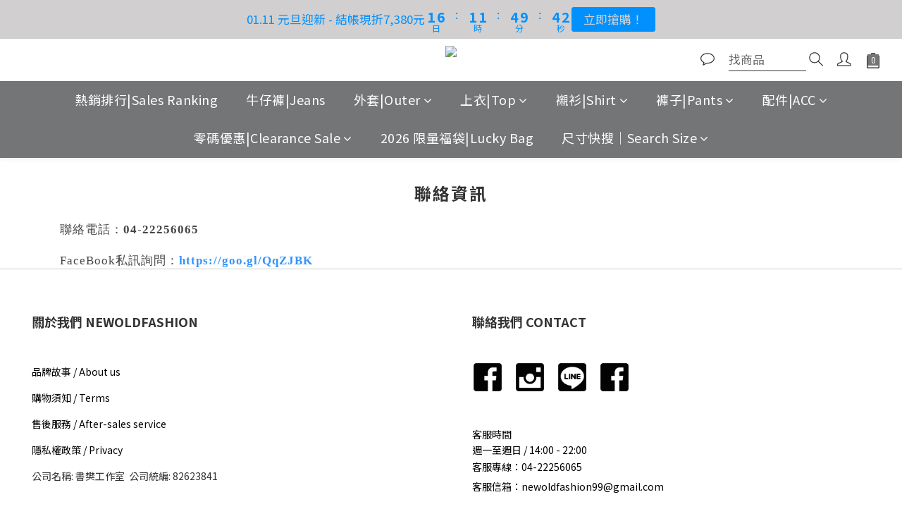

--- FILE ---
content_type: text/plain
request_url: https://www.google-analytics.com/j/collect?v=1&_v=j102&a=896838970&t=pageview&cu=TWD&_s=1&dl=https%3A%2F%2Fwww.nof99.com%2Fpages%2Fnewoldfashion99001&ul=en-us%40posix&dt=%E8%81%AF%E7%B5%A1%E6%96%B9%E5%BC%8F&sr=1280x720&vp=1280x720&_u=aGBAAEIJAAAAACAMI~&jid=537057539&gjid=1063154235&cid=1488710403.1768450156&tid=UA-171597623-1&_gid=1892711266.1768450156&_r=1&_slc=1&z=1922167750
body_size: -449
content:
2,cG-BLEY4VG3LH